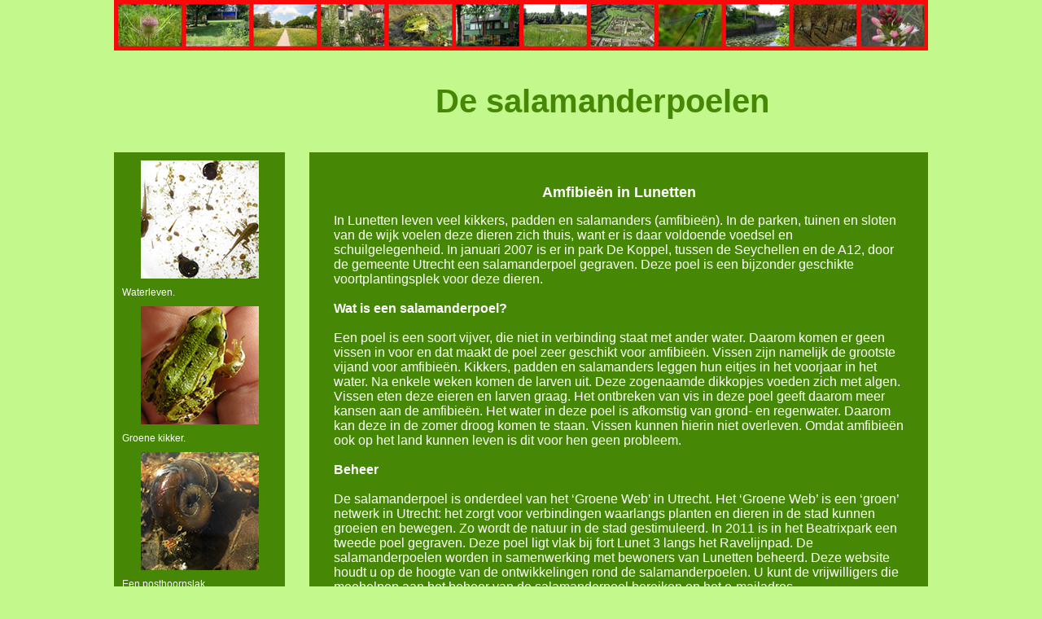

--- FILE ---
content_type: text/html
request_url: http://www1.lunetten.nl/natuur/salamanderpoelen.html
body_size: 2003
content:
<!DOCTYPE html PUBLIC "-//W3C//DTD XHTML 1.0 Transitional//EN" "http://www.w3.org/TR/xhtml1/DTD/xhtml1-transitional.dtd">
<html xmlns="http://www.w3.org/1999/xhtml">
<head>
<meta http-equiv="Content-Type" content="text/html; charset=utf-8" />
<title>Salamanderpoelen in Lunetten</title>
<style type="text/css">
<!--
-->
</style>
<link href="Natuurgroep.css" rel="stylesheet" type="text/css" media="screen" />
<script type="text/javascript">
function MM_preloadImages() { //v3.0
  var d=document; if(d.images){ if(!d.MM_p) d.MM_p=new Array();
    var i,j=d.MM_p.length,a=MM_preloadImages.arguments; for(i=0; i<a.length; i++)
    if (a[i].indexOf("#")!=0){ d.MM_p[j]=new Image; d.MM_p[j++].src=a[i];}}
}

function MM_swapImgRestore() { //v3.0
  var i,x,a=document.MM_sr; for(i=0;a&&i<a.length&&(x=a[i])&&x.oSrc;i++) x.src=x.oSrc;
}

function MM_findObj(n, d) { //v4.01
  var p,i,x;  if(!d) d=document; if((p=n.indexOf("?"))>0&&parent.frames.length) {
    d=parent.frames[n.substring(p+1)].document; n=n.substring(0,p);}
  if(!(x=d[n])&&d.all) x=d.all[n]; for (i=0;!x&&i<d.forms.length;i++) x=d.forms[i][n];
  for(i=0;!x&&d.layers&&i<d.layers.length;i++) x=MM_findObj(n,d.layers[i].document);
  if(!x && d.getElementById) x=d.getElementById(n); return x;
}

function MM_swapImage() { //v3.0
  var i,j=0,x,a=MM_swapImage.arguments; document.MM_sr=new Array; for(i=0;i<(a.length-2);i+=3)
   if ((x=MM_findObj(a[i]))!=null){document.MM_sr[j++]=x; if(!x.oSrc) x.oSrc=x.src; x.src=a[i+2];}
}
</script>
</head>
<body link="#FFFFFF" vlink="#FFFFFF" alink="#FFFFFF" onload="MM_preloadImages('Plaatjes/Terug_2.gif')">
<div id="container">
<div id="header"></div>
<h3>De salamanderpoelen</h3>
<div id="menu_5">
<div id="plaatjes_links"><img src="Plaatjes/waterleven.jpg" alt="waterleven" width="145" height="145" id="Image1" /></div>
<p3>Waterleven.</p3>
<div id="plaatjes_links"><img src="Plaatjes/kikker.jpg" width="145" height="145" alt="kikker" /></div>
<p3>Groene kikker.</p3>
<div id="plaatjes_links"><img src="Plaatjes/Posthoornslak.jpg" width="145" height="145" alt="posthoornslak" /></div>
<p3>Een posthoornslak.</p3><br/><br/>
<div id="knop_terug"><a href="Meedoen.html" onmouseover="MM_swapImage('Terug_2','','Plaatjes/Terug_2.gif',1)" onmouseout="MM_swapImgRestore()" ><img src="Plaatjes/Terug.gif" width="100" height="75" alt="terug" id="Terug_2"/></a></div>
</div>
<div id="content_2"><br/>
<h2>Amfibieën in Lunetten</h2>
<p1>In Lunetten leven veel kikkers, padden en salamanders (amfibieën). In de parken, tuinen en sloten van de wijk voelen deze dieren zich thuis, want er is daar voldoende voedsel en schuilgelegenheid. In januari 2007 is er in park De Koppel, tussen de Seychellen en de A12, door de gemeente Utrecht een salamanderpoel gegraven. Deze poel is een bijzonder geschikte voortplantingsplek voor deze dieren.<br/><br/><b>Wat is een salamanderpoel?</b><br/><br/>Een poel is een soort vijver, die niet in verbinding staat met ander water. Daarom komen er geen vissen in voor en dat maakt de poel zeer geschikt voor amfibieën. Vissen zijn namelijk de grootste vijand voor amfibieën. Kikkers, padden en salamanders leggen hun eitjes in het voorjaar in het water. Na enkele weken komen de larven uit. Deze zogenaamde dikkopjes voeden zich met algen. Vissen eten deze eieren en larven graag. Het ontbreken van vis in deze poel geeft daarom meer kansen aan de amfibieën. Het water in deze poel is afkomstig van grond- en regenwater. Daarom kan deze in de zomer droog komen te staan. Vissen kunnen hierin niet overleven. Omdat amfibieën ook op het land kunnen leven is dit voor hen geen probleem.<br/><br/>
<b>Beheer</b><br/><br/>
De salamanderpoel is onderdeel van het ‘Groene Web’ in Utrecht. Het ‘Groene Web’ is een ‘groen’ netwerk in Utrecht: het zorgt voor verbindingen waarlangs planten en dieren in de stad kunnen groeien en bewegen. Zo wordt de natuur in de stad gestimuleerd. In 2011 is in het Beatrixpark een tweede poel gegraven. Deze poel ligt vlak bij fort Lunet 3 langs het Ravelijnpad. De salamanderpoelen worden in samenwerking met bewoners van Lunetten beheerd. Deze website houdt u op de hoogte van de ontwikkelingen rond de salamanderpoelen. U kunt de vrijwilligers die meehelpen aan het beheer van de salamanderpoel bereiken op het e-mailadres <a href="mailto:natuur@lunetten.nl">natuur@lunetten.nl.</a></p1><br/><br/>
</div>
</body>
</html>



--- FILE ---
content_type: text/css
request_url: http://www1.lunetten.nl/natuur/Natuurgroep.css
body_size: 768
content:
@charset "utf-8";
body {
	background-color: #C2F88C;
	margin:0px;
	padding: 0px;	
}
#container {
	width: 1000px;
	margin-right: auto;
	margin-left: auto;
	
}
#header {
	background-image: url(Plaatjes/Header.jpg);
	height: 62px;
	background-color: #C2F88C;
	background-repeat: repeat;
	padding: 0px;
	text-align: center;
	}
h1 {
	font-family: Arial, Helvetica, sans-serif;
	font-size: 40px;
	color: #468805;
	margin-top: 20px;
	text-align: center;
}
h2 {
	font-family: Arial, Helvetica, sans-serif;
	font-size: 18px;
	color: #FFF;
	text-align: center;
}

h3 {
	font-family: Arial, Helvetica, sans-serif;
	font-size: 40px;
	color: #468805;
	text-align: center;
	padding-left: 200px;
}

p1 {
	font-family: Arial, Helvetica, sans-serif;
	font-size: 16px;
	color: #FFF;
	text-align: justify;
}
p4 {
	font-family: Arial, Helvetica, sans-serif;
	font-size: 14px;
	color: #FFF;
	text-align: justify;
}

p2 {
	font-family: Arial, Helvetica, sans-serif;
	font-size: 13px;
	color: #FFF;
	text-align: left;
}
p3 {
	text-align: center;
}




#menu_1 {
	background-color: #468805;
	float: left;
	height: 640px;
	width: 210px;
	margin-right: 30px;	
}
#menu_5 {
	font-family: Arial, Helvetica, sans-serif;
	font-size: 12px;
	color: #FFF;
	background-color: #468805;
	text-align: left;
	float: left;
	height: 650px;
	width: 190px;
	margin-right: 30px;
	padding-right: 10px;
	padding-left: 10px;
}

#menu_2 {
	background-color: #468805;
	float: right;
	height: 630px;
	width: 210px;
	margin-left: 30px;
	color: #FFF;
	padding-top: 10px;
	text-align: center;
	font-family: Arial, Helvetica, sans-serif;
	font-size: 14px;
}
#menu_3 {
	background-color: #468805;
	float: right;
	height: 640px;
	width: 210px;
	margin-left: 30px;
}
#menu_4 {
	font-family: Arial, Helvetica, sans-serif;
	font-size: 12px;
	color: #FFF;
	background-color: #468805;
	text-align: left;
	float: right;
	height: 640px;
	width: 170px;
	margin-left: 30px;
	padding-right: 20px;
	padding-left: 20px;
	padding-top: 10px;
}
.sites {
	font-size: 10px;
}



#content_1 {
	font-family: Arial, Helvetica, sans-serif;
	font-size: 14px;
	color: #FFF;
	text-align: left;
	height: 630px;
	width: auto;
	background-color: #468805;
	padding-left: 30px;
	padding-right: 30px;
	padding-top: 20px;
	overflow: auto;
}
#content_2 {
	font-family: Arial, Helvetica, sans-serif;
	font-size: 12px;
	color: #FFF;
	text-align: left;
	background-color: #468805;
	height: 640px;
	width: auto;
	padding-top: 10px;
	padding-right: 30px;
	padding-left: 30px;
	overflow: auto;
}
#natuurtuin {
	text-align: center;
}



ul {
list-style-type: none; margin:0; padding:3px;
}
#kennis {
	margin-top: 50px;
}

#knop_natuur_links {
	padding-top: 15px;
	padding-left: 25px;
}
#knop_natuur_rechts {
	padding-top: 15px;
	padding-left: 25px;
}
#meedoen_plaatjes_1 {
	padding-top: 50px;
	float: left;
	padding-right: 10px;
	padding-left: 10px;
}
#meedoen_plaatjes_2 {
	float: right;
	padding-top: 50px;
	padding-right: 10px;
	padding-left: 10px;
}
#knop_terug {
	text-align: center;
}
#knop_terug_2 {
	text-align: center;
	padding-top: 10px;
}
#knop_terug_4 {
	text-align: center;
	padding-top: 10px;
	padding-bottom: 10px;
}
#knop_terug_3 {
	text-align: center;
	padding-top: 35px;
}


#plaatje_content {
	text-align: center;
	padding: 20px;
}
#plaatjes_links {
	text-align: center;
	margin-top: 10px;
	margin-bottom: 10px;
}
#water {
	text-align: center;
	margin-top: 20px;
	margin-bottom: 25px;
}
h4 {
	font-family: Arial, Helvetica, sans-serif;
	font-size: 18px;
	color: #FFF;
	text-decoration: underline;
	text-align: left;
}
